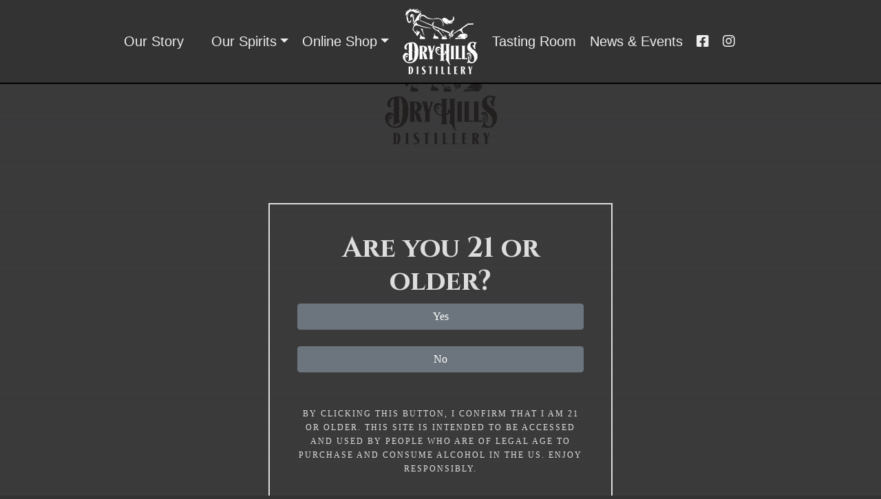

--- FILE ---
content_type: text/html; charset=UTF-8
request_url: https://www.dryhillsdistillery.com/about-bozeman-montana-distillery-dry-hills.php
body_size: 4688
content:
<!DOCTYPE html>
<html lang="en">
<head>
	<title>About Dry Hills Distillery | Bozeman, Montana</title>
	<meta charset="utf-8">
	<meta name="viewport" content="width=device-width, initial-scale=1">
	<meta name="keywords" content="Dry Hills Distillery, quality spirits, Bozeman MT">
	<meta name="description" content="Dry Hills Distillery is proudly grown, distilled, &amp; bottled in Bozeman, Montana. We are sixth generation farmers from right here in the Big Sky Country that we are blessed to call home. Our family farms raise the potatoes and cereal grains that are used in our quality spirits.">
	<meta name="title" content="About Dry Hills Distillery | Bozeman, Montana">
	<meta name="language" content="English">
	<meta name="copyright" content="2025">	
	<meta name="author" content="DFman Enterprises">
	
	<meta property="og:title" content="About Dry Hills Distillery | Bozeman, Montana">
	<meta property="og:type" content="website">
	<meta property="og:url" content="https://www.dryhillsdistillery.com">
	<meta property="og:image" content="https://www.dryhillsdistillery.com/pictures/bozeman-mt-dry-hills-distillery-spirits-tasting-room.jpg">
	<meta property="og:image:type" content="image/jpeg">
	<meta property="og:image:alt" content="Dry Hills Distillery Locally Grown, Distilled & Bottled Spirits Bozeman MT">
	<meta name="twitter:card" content="summary_large_image">
	<meta name="twitter:description" content="Dry Hills Distillery is proudly grown, distilled, &amp; bottled in Bozeman, Montana. We are sixth generation farmers from right here in the Big Sky Country that we are blessed to call home. Our family farms raise the potatoes and cereal grains that are used in our quality spirits.">
	<meta name="twitter:title" content="About Dry Hills Distillery | Bozeman, Montana">
	<meta name="twitter:image" content="https://www.dryhillsdistillery.com/pictures/bozeman-mt-dry-hills-distillery-spirits-tasting-room.jpg">	

    <link rel="canonical" href="https://www.dryhillsdistillery.com/about-bozeman-montana-distillery-dry-hills.php">		
	<link rel="icon" type="image/png" sizes="32x32" href="/dry-hills-distillery-favicon-2023.png">
	<link rel="stylesheet" href="https://cdnjs.cloudflare.com/ajax/libs/font-awesome/5.14.0/css/all.min.css">
	<link rel="stylesheet" href="https://maxcdn.bootstrapcdn.com/bootstrap/4.1.3/css/bootstrap.min.css">
	<link rel="stylesheet" href="https://fonts.googleapis.com/css2?family=Cinzel:wght@700&display=swap"> 
	<link rel="stylesheet" href="/stylesheet.css?ver=3.9">

	<!--START STRUCTURED DATA-->
	<script type="application/ld+json"> 
	{ 
	"@context" : "http://schema.org",
	"@type" : "LocalBusiness",
	"name" : "Dry Hills Distillery",
	"image" : "https://www.dryhillsdistillery.com/pictures/bozeman-mt-dry-hills-distillery-spirits-tasting-room.jpg",
	"telephone" : "406-624-6713",
	"email" : "info@dryhillsdistillery.com",
	"priceRange" : "$",
	"paymentAccepted" : "Cash, check, card",
	"openingHours" : ["Mo-Fr 14:00-20:00", "Sa 12:00-20:00"],
	"address" : 
	{ 
	  "@type" : "PostalAddress",
	  "streetAddress" : "106 Village Center Lane",
	  "addressLocality" : "Bozeman",
	  "addressRegion" : "Montana",
	  "addressCountry" : "United States",
	  "postalCode" : "59718" 
	} 
	} 
	</script>	
	<!--END STRUCTURED DATA-->	

    <!-- START GOOGLE ANALYTICS-->
    <script async src="https://www.googletagmanager.com/gtag/js?id=G-P6C9BKN34Y"></script>
    <script>
    window.dataLayer = window.dataLayer || [];
    function gtag(){dataLayer.push(arguments);}
    gtag('js', new Date());
    gtag('config', 'G-P6C9BKN34Y');
    </script>
    <!-- END GOOGLE ANALYTICS-->
</head>
<body>
    
<!--START LEGAL GATEWAY-->
<div id="splash" class="splash_section">
	<div class="gateway-background">
		<div class="gateway-logo-wrapper">
		<img src="pictures/dry-hills-distillery-horse-and-plow-logo.png" alt="Dry Hills Distillery" class="gateway-logo" width="175">
		</div>
	<div class="gateway-window"><h1>Are you 21 or older?</h1>
		<div class="gateway-button-wrapper">
		<div class="w-row">
			<div class="w-col w-col-6 w-col-small-6"><a href="javascript:void(0)" onClick="removePopup()" class="btn btn-secondary btn-block">Yes</a></div><br>
				<div class="w-col w-col-6 w-col-small-6"><a href="https://www.responsibility.org/" class="btn btn-secondary btn-block">No</a>
				</div>
		</div>
		</div>
	<div class="gateway-text">By clicking this button, I confirm that I am 21 or older. This Site is intended to be accessed and used by people who are of legal age to purchase and consume alcohol in the US. ENJOY RESPONSIBLY.
	</div>
	</div>
	</div>
</div>
<!--END LEGAL GATEWAY-->

<!-- START NAVIGATION BAR-->
<header id="header">   
<nav class="navbar navbar-expand-xl justify-content-between fixed-top" id="navbar">
<div class="container-fluid">
    <a href="/index.php" class="navbar-brand mx-auto text-center order-0 order-md-1">
        <img src="/pictures/dry-hills-distillery-horse-and-plow-menu-logo.png" alt="Dry Hills Distillery Logo" title="Dry Hills Distillery Logo" id="logo">
    </a>
    <button class="navbar-toggler custom-toggler" type="button" data-toggle="collapse" data-target=".dual-nav" aria-expanded="false" aria-label="Toggle navigation">
        <span class="navbar-toggler-icon custom-toggler"></span>
    </button>
    <div class="navbar-collapse collapse dual-nav w-50 order-1 order-md-0" id="mainNavbar">
        <ul class="navbar-nav ml-auto">
            <li class="nav-item"><a class="nav-link" href="/about-bozeman-montana-distillery-dry-hills.php" title="Our Story">Our Story</a></li>
            <li class="nav-item"><a class="nav-link" href="/" title="Our Spirits"></a></li>
            <li class="nav-item dropdown">
                <a class="nav-link dropdown-toggle" href="#" id="navbarDropdownSpirits" role="button" data-toggle="dropdown" aria-haspopup="true" aria-expanded="false">Our Spirits</a>
                <div class="dropdown-menu" aria-labelledby="navbarDropdownSpirits">
                    <a class="dropdown-item" href="/montana-farm-to-bottle-spirits-vodka-gin-whiskey.php" title="Dry Hills Events">Browse Spirits</a>
                    <a class="dropdown-item" href="/bulk-spirits-private-label-contract-distillation.php" title="Bottles To Ship">Bulk Spirits</a>
                </div>
            </li>   
            <li class="nav-item dropdown">
                <a class="nav-link dropdown-toggle" href="#" id="navbarDropdown" role="button" data-toggle="dropdown" aria-haspopup="true" aria-expanded="false">Online Shop</a>
                <div class="dropdown-menu" aria-labelledby="navbarDropdown">
                    <a class="dropdown-item" href="https://www.dryhillsdistillery-store.com/events" title="Dry Hills Events">Event Tickets</a>
                    <a class="dropdown-item" href="https://dryhillsdistillery.myshopify.com/" title="Bottles To Ship" target="_blank">Bottles To Ship</a>
                    <a class="dropdown-item" href="https://www.dryhillsdistillery-store.com/merchandise-and-apparel#VNyHmb" title="Merchandise" target="_blank">Merchandise</a>
                    <a class="dropdown-item" href="https://www.dryhillsdistillery-store.com/membership" title="Estate Club Membership" target="_blank">Estate Club Membership</a>
                </div>
            </li>            
        </ul>
    </div>
    <div class="navbar-collapse collapse dual-nav w-50 order-2" id="mainNavbar2">
        <ul class="navbar-nav">
            <li class="nav-item"><a class="nav-link" href="/bozeman-montana-tasting-room-mixed-drinks.php">Tasting Room</a></li>
            <li class="nav-item"><a class="nav-link" href="/montana-events-dry-hills-news.php" title="News & Events">News &amp; Events</a></li>
            <li class="nav-item"><a class="nav-link" href="https://www.facebook.com/dryhillsdistillery" title="Facebook" target="_blank"><i class="fab fa-facebook-square"></i></a></li>   
            <li class="nav-item"><a class="nav-link" href="https://www.instagram.com/dryhillsdistillery" title="Instagram" target="_blank"><i class="fab fa-instagram"></i></a></li>  
        </ul>
    </div>    
</div>
</nav>
</header>
<!-- END NAVIGATION BAR--><!-- START HERO IMAGE -->
<div class="topspacing">
<div class="harvestbg">    
<br>
</div>
</div>
<!-- END HERO IMAGE -->

<!--START MAIN SECTION-->
<div class="container-fluid grayDark padding-section-50">
<div class="container">
    
<h1 class="text-center">Our Story</h1>
<h4 class="text-center font-italic grayLightText">Inspired by Tradition, Motivated by Perfection</h4>
<hr>  
<br>
<p>
We are fifth generation farmers with roots dating back to 1905, where our great great grandfather Jacob Droge homesteaded in the area known as the Dry Hills. 
Over 100 years later this same farm is now known as Droge Farm, Inc.  Our oldest brother branched off the family farm and started his own operation known as London Hills Farm in the Harrison 
area over 20 years ago. Between the two family farms we raise several hundred acres of certified seed potatoes and several thousand acres of mixed cereal grains.<br>
<br>
When we founded Dry Hills Distillery, we set out to create something genuinely unique and special through our spirits that exemplified the character from which they are made. We wanted to make 
real craft spirits the right way even if it meant doing it the hard way. For years we looked around our family farm with its dark fertile soil and abundance of pure mountain water and felt that 
we had the perfect platform for creating world class spirits. Whether it be from the premium certified seed potatoes that we raise to the select high country grains, we knew we had the opportunity 
to create something truly exceptional. By providing a new opportunity to utilize our farms commodities we knew we were not only able to create these new products but also elevate the farms production 
and marketability.<br>
<br>
All the products we create at Dry Hills Distillery are sourced off our family farms, and every part of your spirit is designed and touched by our hands from the 
field to the bottle to be a truly hand crafted Montana made spirit.<br>
<br>
Jeff &amp; Erica Droge are the managing members of Dry Hills Distillery. A few years ago they attended Moonshine University where they met some truly inspiring people and even met their Pastor in 
Kentucky, and after getting married they settled out on the family farm. Their roots of this organization run deep within their spirit making. Keeping the family farms in their hearts through 
this whole business venture has always been their focus. We are excited to bring true Montana Farm to Bottle Spirits to the table and to share among family and friends for generations to come.<br>
</p>
<h2>We Grow Good Times!</h2>
<br><br>
<img src='/pictures/dry-hills-distillery-owners-2023.webp' alt='Dry Hills Distillery Owners 2023.' title= 'Dry Hills Distillery Owners 2023.' class='img-fluid d-block mx-auto'>
   
<p class="text-center">
<strong>Owners pictured above from left to right:</strong><br>
Terrence &amp; Calette Droge<br>
Jeff &amp; Erica Droge<br>
Glenn &amp; Jenness Droge<br>
Tim &amp; Amber Droge<br>
Brooks &amp; Kate Marshall<br>
</p>
</div>
</div>

<!-- START CALL TO ACTION -->
<div class="container-fluid text-center newsletterbg">
<br><br>
<div class="container">
    <div class="row">
    	<div class="col-md-12">
<h4 class="whiteText">Keep Up With All The Events &amp; Happenings!!</h4>
<h5 class="whiteText">Sign Up to Receive Our Newsletter</h5>
<a class="btn btn-dark" href="/customer-sign-up-form.php">SIGN UP NOW!</a><br> 
<br> 
        </div>
    </div>
</div>
<br><br>
</div>
<!-- END CALL TO ACTION --><!-- START FOOTER-->    
<footer id="footer">

<!-- START FOOTER MENU-->       
<div class="container-fluid grayLight">
<div class="container">
<br>

<div class="row text-center">
    <div class="col-12 col-md-3">
<img src='/pictures/dry-hills-distillery-horse-and-plow-logo.png' alt='Dry Hills Distillery Horse And Plow Logo' title= 'Dry Hills Distillery Horse And Plow Logo' class='img-fluid mx-auto d-block'>
<br>
<br>
    </div>
	<div class="col-12 col-md-3">
<h5><strong>CONTACT</strong></h5>
<p><a href="tel:+14066246713" class="a4">(406) 624-6713</a><br>
<br>
106 Village Center Lane<br>
Bozeman, Montana 59718<br>
<br>
<a href="mailto:info@dryhillsdistillery.com" class="a4" title="Email Dry Hills">info@dryhillsdistillery.com</a><br>
<br>
<a href="https://www.facebook.com/dryhillsdistillery" class="a4" title="Facebook" target="_blank"><i class="fab fa-facebook-square"></i></a>&nbsp;
<a href="https://www.instagram.com/dryhillsdistillery" class="a4" title="Instagram" target="_blank"><i class="fab fa-instagram"></i></a>&nbsp;
<a href="https://www.youtube.com/channel/UCwuNPvdxYfQqIAp8PcnCqkQ" class="a4" title="YouTube" target="_blank"><i class="fab fa-youtube"></i></a>&nbsp;
<a href="https://www.tripadvisor.com/Attraction_Review-g45095-d10393635-Reviews-Dry_Hills_Distillery-Bozeman_Montana.html" class="a4" title="Trip Advisor"><i class="fab fa-tripadvisor"></i></a><br>
</p>
<br>
	</div>
	<div class="col-12 col-md-3">
<h5><strong>MAIN MENU</strong></h5>
<a href="/index.php" title="Dry Hills Distillery" class="a4">Home</a><br>
<a href="/about-bozeman-montana-distillery-dry-hills.php" title="Our Story" class="a4">Our Story</a><br>
<a href="/montana-farm-to-bottle-spirits-vodka-gin-whiskey.php" title="Our Spirits" class="a4">Our Spirits</a><br>
<a href="https://www.dryhillsdistillery-store.com/" title="Online Shop" class="a4" target="_blank">Online Shop</a><br>
<a href="https://www.dryhillsdistillery-store.com/events" title="Event Tickets" class="a4" target="_blank">Event Tickets</a><br>
<a href="https://dryhillsdistillery.myshopify.com/" title="Buy To Ship" class="a4" target="_blank">Buy To Ship</a><br>
<a href="/bozeman-montana-tasting-room-mixed-drinks.php" title="Tasting Room" class="a4">Tasting Room</a><br>
<a href="/bulk-spirits-private-label-contract-distillation.php" title="Bulk Spirits" class="a4">Bulk Spirits</a><br>
<a href="/montana-events-dry-hills-news.php" title="News & Events" class="a4">News &amp; Events</a><br>
<br>
	</div>
	<div class="col-12 col-md-3">
<h5><strong>MORE LINKS</strong></h5>
<a href="/contact-dry-hills-distillery.php" title="Contact Dry Hills" class="a4">Contact Us</a><br>
<a href="/where-to-buy-dry-hills-bottles.php" title="Where to Buy Dry Hills Bottles" class="a4">Where To Buy</a><br>
<a href="/join-the-team-dry-hills-distillery.php" title="Work at DHD" class="a4">Work at DHD</a><br>
<a href="/farm-to-bottle-dry-hills-distillery-videos.php" title="Farm To Bottle Videos" class="a4">Farm To Bottle Videos</a><br>
<br>
<p>
Mon-Fri 2pm-8pm<br>
Saturday 12pm-8pm<br>
Sunday Closed<br>
</p>
	</div>	
</div>    

</div>
</div>
<!-- END FOOTER MENU-->    

<!-- START FOOTER LINKS-->    
<div class="container-fluid grayDark">
<div class="container text-center">
<br>    

<div class="row">
    <div class="col-md-3">
&copy; 2025 Dry Hills Distillery, Inc.<br>
All Rights Reserved.<br>
<br>
    </div>
    <div class="col-md-3">
<a href="/privacy-policy.php" title="Privacy Policy" class="a3">Privacy Policy</a>&nbsp;&nbsp;|&nbsp;&nbsp;
<a href="/terms-of-use.php" title="Terms of Use" class="a3">Terms of Use</a><br>
<br>
    </div>
    <div class="col-md-3">
<a href="https://www.nextlevelwebmarketing.com/" class="a3" title="Bozeman MT Web Design by Next Level Web & Marketing">Bozeman MT Web Design by<br>Next Level Web & Marketing</a><br>
<br>
    </div>
    <div class="col-md-3">
<a href="https://www.dfmanenterprises.com" class="a3" title="Montana Business Support From DFman Enterprise">Montana Business Support<br>from DFman Enterprises</a><br>	
<br>
    </div>
</div>	

</div>
</div>
</footer>
<!-- END FOOTER LINKS-->   

<!-- START JAVASCRIPT INCLUDES -->
<script src="https://code.jquery.com/jquery-3.2.1.slim.min.js"></script>
<script src="https://maxcdn.bootstrapcdn.com/bootstrap/4.1.3/js/bootstrap.min.js"></script>
<script src="https://ajax.googleapis.com/ajax/libs/jquery/3.3.1/jquery.min.js"></script>
<script src="/js/navbar-logo-change-size.js"></script>
<script>
function removePopup(){
    document.cookie='popupSeen=true; expires=Thu, 1 Jan 2099 00:00:00 UTC; path=/';
    document.getElementById("splash").style.display = "none";
}
    ~document.cookie.indexOf('popupSeen=true') ? document.getElementById("splash").style.display = "none" : false;
</script>
<!-- END JAVASCRIPT INCLUDES -->

 

 
</body>
</html>
<!-- END FOOTER-->


--- FILE ---
content_type: text/css
request_url: https://www.dryhillsdistillery.com/stylesheet.css?ver=3.9
body_size: 2083
content:
/*****************************************/
/********** MAIN ELEMENTS ****************/
/*****************************************/
body{background-color: #333333;color: #333333;font-family: Georgia, serif;font-size: 16px;}
/*****************************************/
/********** DESIGN ELEMENTS **************/
/*****************************************/
hr {display: block; position: relative; padding: 0; margin: 8px auto; height: 0; width: 50%; max-height: 0; font-size: 1px; line-height: 0; clear: both; border: none; border-top: 2px solid #007DBA; border-bottom: 2px solid #0047AB;}
.fullHR {display: block; position: relative; padding: 0; margin: 8px auto; height: 0; width: 100%; max-height: 0; font-size: 1px; line-height: 0; clear: both; border: none; border-top: 2px solid #007DBA; border-bottom: 2px solid #0047AB;}
.image{opacity:1;display:block;width:100%;height:auto;transition:.5s ease;backface-visibility:hidden;}
.middle{transition:.5s ease;opacity:1;position:absolute;top:55%;left:50%;transform:translate(-50%, -50%);-ms-transform:translate(-50%, -50%);text-align:center;}
.container-hover{position:relative;width:100%;}
.container-hover:hover .image{opacity:0.3;}
.container-hover:hover .middle{opacity:1;}
/*****************************************/
/**** GATEWAY SPLASH - OVER 21 SCREEN ****/
/*****************************************/
.splash_section {z-index: 999;-webkit-box-orient: vertical;-webkit-box-direction: normal;-webkit-flex-direction: column;-ms-flex-direction: column;flex-direction: column;-webkit-box-pack: center;-webkit-justify-content: center;-ms-flex-pack: center;justify-content: center;-webkit-box-align: center; -webkit-align-items: center;-ms-flex-align: center;align-items: center; position:fixed;}
.gateway-window {display: -webkit-box;display: -webkit-flex;display: -ms-flexbox;display: flex;max-width: 500px;margin-right: auto;margin-left: auto;padding: 40px;-webkit-box-orient: vertical;-webkit-box-direction: normal;-webkit-flex-direction: column;-ms-flex-direction: column;flex-direction: column;border-style: solid;border-width: 2px;border-color: #DDDDDD;}
.gateway-logo-wrapper {margin-top: 50px;margin-bottom: 70px;}
.gateway-text {margin-top: 50px;color: #DDDDDD;font-size: 12px;line-height: 20px;font-weight: 300;letter-spacing: 2px;text-transform: uppercase;}
.gateway-background {position: fixed;left: 0%;top: 0%;right: 0%;bottom: 0%;z-index: 2;-webkit-box-orient: vertical;-webkit-box-direction: normal;-webkit-flex-direction: column;-ms-flex-direction: column;flex-direction: column;-webkit-box-pack: center;-webkit-justify-content: center;-ms-flex-pack: center;justify-content: center;-webkit-box-align: center;-webkit-align-items: center;-ms-flex-align: center;align-items: center;background-color: #3b3b3c;background-image: -webkit-gradient(linear, left top, left bottom, from(#3b3b3c), to(rgba(58, 56, 58, 0)));background-image: linear-gradient(180deg, #3b3b3c, rgba(58, 56, 58, 0));background-position: 0px 0px, 50% 50%;background-size: auto, cover;background-repeat: repeat, no-repeat;text-align: center;}
/*****************************************/
/********** SPACING ELEMENTS *************/
/*****************************************/
@media (min-width: 320px) {.topspacing{padding-top: 80px;}}
@media (min-width: 1200px) {.topspacing{padding-top: 100px;}}
@media (min-width: 320px) {.topspacingSplash{padding-top: 130px;}}
@media (min-width: 1200px) {.topspacingSplash{padding-top: 150px;}}
.no-padding {padding: 0;}
.no-padding img{width: 100%;}
.padding-0{padding-right:0;padding-left:0;}
.padding-section{padding-top: 25px;padding-bottom:25px;}
.padding-section-50{padding-top: 50px;padding-bottom:50px;}
/*****************************************/
/********** BACKGROUND COLORS ************/
/*****************************************/
.white{background-color: #FFFFFF; color: #000000;}	
.grayLight{background-color: #dddddd; color: #333333;}
.grayDark{background-color: #333333; color: #dddddd;}
/*****************************************/
/********** TEXT *************************/
/*****************************************/
h1{color: #dddddd; font-family: 'Cinzel', serif;}
h2{color: #dddddd; font-family: 'Cinzel', serif;}
h3{color: #333333;}
h4{color: #333333;}
h5{color: #333333;}
.whiteText{color: #FFFFFF;}
.grayLightText{color: #dddddd;}
.grayDarkText{color: #333333;}
.shadowDark{text-shadow: 2px 2px #000000;}
.shadowLight{text-shadow: 2px 2px #dddddd;}
/*****************************************/
/****** DEFINE HERO IMAGE TEXT OVERLAY  **/
/*****************************************/
.header-text {position: relative;top: 40%;left: 50%;-webkit-transform: translateX(-50%);transform: translateX(-50%)}
@media (min-width: 320px){.header-text h1 {font-size: 40px;}.header-text h3 {font-size: 20px;}}
@media (min-width: 576px){.header-text h1 {font-size: 60px;}.header-text h3 {font-size: 30px;}}
/*****************************************/
/********** LINKS ************************/
/*****************************************/
a.a1:link{   color: #148cc8; font-size: 30px; text-decoration: none;}       /*LARGE LINKS on Home Page*/
a.a1:visited{color: #148cc8; font-size: 30px; text-decoration: none;}
a.a1:hover{  color: #333333; font-size: 30px; text-decoration: none;}
a.a2:link{   color: #dddddd; font-size: 18px; text-decoration: none;}       /*LINKS regular text*/
a.a2:visited{color: #dddddd; font-size: 18px; text-decoration: none;}
a.a2:hover{  color: #000000; font-size: 18px; text-decoration: none;}
a.a3:link{   color: #dddddd; font-size: 16px; text-decoration: underline;}  /*LINKS IN FOOTER -> Privacy Policy*/
a.a3:visited{color: #dddddd; font-size: 16px; text-decoration: underline;}
a.a3:hover{  color: #999999; font-size: 16px; text-decoration: underline;}
a.a4:link{   color: #004663; font-size: 18px; text-decoration: none;}       /*LINKS IN FOOTER -> Menu Items*/
a.a4:visited{color: #004663; font-size: 18px; text-decoration: none;}
a.a4:hover{  color: #000000; font-size: 18px; text-decoration: none;}
a.a5:link{   color: #148cc8; font-size: 22px; text-decoration: underline;}       /*LINKS for Blog headings on search page*/
a.a5:visited{color: #148cc8; font-size: 22px; text-decoration: underline;}
a.a5:hover{  color: #dddddd; font-size: 22px; text-decoration: underline;}
/*****************************************/
/********** BACKGROUND PICS***************/
/*****************************************/
@media (min-width: 1px){
.newsletterbg{background-image: url("pictures/agriculture-wheat-background.jpg");width: 100%;max-height: 400px;background-position: center;background-repeat: no-repeat;background-size: cover;}
.whiskeybg{background-image: url("pictures/whiskey-barrel-background.jpg");width: 100%;min-height: 400px;background-position: center;background-repeat: no-repeat;background-size: cover;}
.tastingbg{background-image: url("pictures/mt-tasting-room-background-v2.jpg");width: 100%;min-height: 400px;background-position: center;background-repeat: no-repeat;background-size: cover;}
.harvestbg{background-image: url("pictures/montana-harvest-background-2023-mobile.jpg");width: 100%;min-height: 400px;background-position: center;background-repeat: no-repeat;background-size: cover;}
.spiritsbg{background-image: url("pictures/dry-hills-spirts-background-mobile-2024.webp");width: 100%;min-height: 400px;background-position: center;background-repeat: no-repeat;background-size: cover;}
}
@media (min-width: 768px){
.newsletterbg{background-image: url("pictures/agriculture-wheat-background.jpg");width: 100%;max-height: 400px;background-position: center;background-repeat: no-repeat;background-size: cover;}
.whiskeybg{background-image: url("pictures/whiskey-barrel-background.jpg");width: 100%;min-height: 400px;background-position: center;background-repeat: no-repeat;background-size: cover;}
.tastingbg{background-image: url("pictures/mt-tasting-room-background-v2.jpg");width: 100%;min-height: 400px;background-position: center;background-repeat: no-repeat;background-size: cover;}
.harvestbg{background-image: url("pictures/montana-harvest-background-2023.jpg");width: 100%;min-height: 400px;background-position: center;background-repeat: no-repeat;background-size: cover;}
.spiritsbg{background-image: url("pictures/dry-hills-spirts-background-2024.webp");width: 100%;min-height: 400px;background-position: center;background-repeat: no-repeat;background-size: cover;}
}
/*****************************************/
/********** BUTTONS **********************/
/*****************************************/
.btn-success{color:#fff;background-color:#004663;border-color:#007DBA}
.btn-success:hover{color:#fff;background-color:#007DBA;border-color:#004663}
.btn-success:focus,.btn-success.focus{box-shadow:0 0 0 .2rem rgba(0,90,90,0.5)}
.btn-success.disabled,.btn-success:disabled{color:#fff;background-color:teal;border-color:#005a5a}
.btn-success:not(:disabled):not(.disabled):active,.btn-success:not(:disabled):not(.disabled).active,.show>.btn-success.dropdown-toggle{color:#fff;background-color:#00b3b3;border-color:#000}
.btn-success:not(:disabled):not(.disabled):active:focus,.btn-success:not(:disabled):not(.disabled).active:focus,.show>.btn-success.dropdown-toggle:focus{box-shadow:0 0 0 .2rem rgba(0,90,90,0.5)}
/*****************************************/
/********** NAVIGATION BAR ***************/
/*****************************************/
#navbar{background-color:#333333;padding: 10px 10px;transition: 0.4s;position: fixed;width: 100%;top: 0;z-index: 99; border-bottom: 2px solid #000000; z-index: 9999;}
#navbar a.nav-link {float: left;color: #eeeeee;text-align: center;text-decoration: none;padding: 10px;font-size: 20px; font-family: Tahoma, sans-serif;}
#navbar a:hover {color: #cccccc;}
#navbar .navbar-brand{padding: 0px;}
#navbar #logo {transition: 0.4s;}
/**Mobile Settings**/
@media screen and (max-width: 580px) {#navbar {padding: 10px 10px !important;}#navbar a {float: none;display: block;text-align: left;}#navbar-right {float: none;}}
.custom-toggler .navbar-toggler-icon {background-image: url("data:image/svg+xml;charset=utf8,%3Csvg viewBox='0 0 32 32' xmlns='http://www.w3.org/2000/svg'%3E%3Cpath stroke='rgba(238,238,238, 0.5)' stroke-width='2' stroke-linecap='round' stroke-miterlimit='10' d='M4 8h24M4 16h24M4 24h24'/%3E%3C/svg%3E");}
.custom-toggler.navbar-toggler{border-color: rgb(238,238,238);} 
/*****************************************/
/********** IFRAME RESIZING **************/
/*****************************************/
.videoWrapper{position: relative;padding-bottom: 56.25%;padding-top: 25px;height: 0;}
.videoWrapper iframe {position: absolute;top: 0;left: 0;width: 100%;height: 100%;}
/*****************************************/
/**********CAROUSEL OPTIONS **************/
/*****************************************/
.carousel-inner img {width: 100%;height: 550px;}
/*****************************************/
/************ IMAGE OPTIONS **************/
/*****************************************/
.aspect-ratio-box-inside { position: absolute;top: 0;left: 0;width: 100%;height: 100%;}
.aspect-ratio-box-hero {height: 0;overflow: hidden;padding-top:31.25%;position: relative;}
.aspect-ratio-box-hero-xs {height: 0;overflow: hidden;padding-top:100%;position: relative;}

--- FILE ---
content_type: text/javascript
request_url: https://www.dryhillsdistillery.com/js/navbar-logo-change-size.js
body_size: -81
content:
window.onscroll = function() {scrollFunction()};

function scrollFunction() {
  if (document.body.scrollTop > 80 || document.documentElement.scrollTop > 80) {
    document.getElementById("navbar").style.padding = "5px 10px";
    document.getElementById("logo").style.height = "50px";
  } else {
    document.getElementById("navbar").style.padding = "10px 10px";
    document.getElementById("logo").style.height = "100px";
  }
} 	